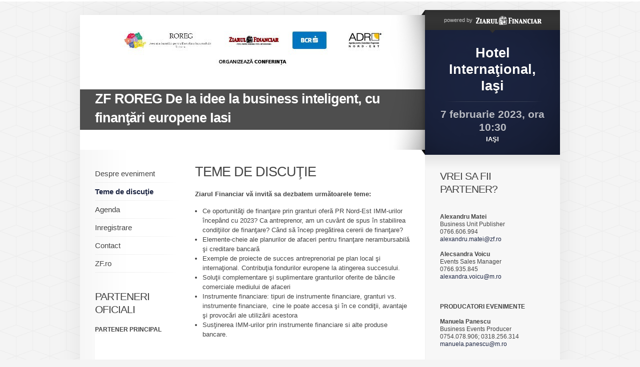

--- FILE ---
content_type: text/html; charset=UTF-8
request_url: https://evenimente.zf.ro/eveniment-zf-roreg-de-la-idee-la-business-inteligent-cu-finantari-europene-iasi-21516194/teme-de-discutie-21516186
body_size: 7028
content:
<!DOCTYPE html PUBLIC "-//W3C//DTD XHTML 1.0 Transitional//EN" "https://www.w3.org/TR/xhtml1/DTD/xhtml1-transitional.dtd">
<html xmlns="https://www.w3.org/1999/xhtml" xmlns:fb="https://ogp.me/ns/fb#">
<head>
<title>ZF Evenimente</title>
<meta name="keywords" content="Ziarul Financiar, evenimente" />
<meta name="description" content="Evenimente Ziarul Financiar" />
<meta http-equiv="content-type" content="text/html; charset=utf-8" />
<meta name="viewport" content="width=device-width, initial-scale=1">




<link type="text/css" rel="stylesheet" href="https://evenimente.zf.ro/css/main.css" media="screen" />
<link type="text/css" rel="stylesheet" href="https://evenimente.zf.ro/css/lightbox.css" media="screen" />
<!--[if IE 6]><link type="text/css" rel="stylesheet" href="https://evenimente.zf.ro/css/_ie6.css" media="screen" /><![endif]-->
			<link type="text/css" rel="stylesheet" href="https://evenimente.zf.ro/css/branding/indigo/brand.css" media="screen" />
	
<script>
function myFunction() {
    document.getElementById("red").innerHTML = "<a href=\"https://evenimente.zf.ro/eveniment-forumul-investitorilor-in-franciza-a-ii-a-editie-17504135/inregistrare-17506225\" target=\"red\" title=\"Cumpara Bilet\"  style=\"color: red;\"><strong>Cump&#259;r&#259; Bilet</strong></a>";
}
window.onload = myFunction;
</script>

<link type="text/css" rel="stylesheet" href="https://evenimente.zf.ro/css/modif.css?v=3" media="screen" />
<link type="text/css" rel="stylesheet" href="https://evenimente.zf.ro/js/jquery.fancybox/jquery.fancybox-1.3.4.css" media="screen" />
<script type="text/javascript" src="https://evenimente.zf.ro/js/jquery/jquery-1.7.2.min.js"></script>
<script type="text/javascript" src="https://evenimente.zf.ro/js/jquery.ui/ui/jquery-ui-1.8.18.custom.min.js"></script>
<script type="text/javascript" src="https://evenimente.zf.ro/js/jcarousellite_1.0.1.pack.js"></script>
<script type="text/javascript" src="https://evenimente.zf.ro/js/jquery.fancybox/jquery.fancybox-1.3.4.pack.js"></script>
<script type="text/javascript" src="https://evenimente.zf.ro/js/jquery.validate/jquery.validate.pack.js"></script>
<script type="text/javascript" src="https://evenimente.zf.ro/js/jquery.validate/additional-methods.js"></script>
<script type="text/javascript" src="https://maps.google.com/maps/api/js?sensor=true"></script>
<script type="text/javascript" src="https://evenimente.zf.ro/js/jquery.ui-map/ui/jquery.ui.map.js"></script>
<script type="text/javascript" src="/js/jquery.media/jquery.media-0.96.js"></script>
<script type="text/javascript">
//<![CDATA[
	var baseUrl = 'https://evenimente.zf.ro';
//]]>  
</script>
<script type="text/javascript" src="https://evenimente.zf.ro/js/global.js"></script>
<script type="text/javascript">
//<![CDATA[
	(function(d, s, id) {
		var js, fjs = d.getElementsByTagName(s)[0];
		if (d.getElementById(id)) return;
		js = d.createElement(s); js.id = id;
		js.src = "//connect.facebook.net/en_US/all.js#xfbml=1";
		fjs.parentNode.insertBefore(js, fjs);
	}(document, 'script', 'facebook-jssdk'));
//]]>
</script>
<script type="text/javascript">
//<![CDATA[
	(function() {
		var po = document.createElement('script'); po.type = 'text/javascript'; po.async = true;
		po.src = 'https://apis.google.com/js/plusone.js';
		var s = document.getElementsByTagName('script')[0]; s.parentNode.insertBefore(po, s);
	})();
//]]>
</script>
<script type="text/javascript">
//<![CDATA[
	!function(d,s,id){
		var js,fjs=d.getElementsByTagName(s)[0];
		if(!d.getElementById(id)){
			js=d.createElement(s);
			js.id=id;
			js.src="//platform.twitter.com/widgets.js";
			fjs.parentNode.insertBefore(js,fjs);
		}
	}(document,"script","twitter-wjs");
//]]>
</script>
<script type="text/javascript">
const elem = document.getElementById("red");
elem.style.backgroundColor="246,187,39";

</script>

<meta name="viewport" content="width=device-width, initial-scale=1.0">
<link rel="stylesheet" href="https://cdnjs.cloudflare.com/ajax/libs/font-awesome/4.7.0/css/font-awesome.min.css">
<style>
.side .icon {
  display: none;
}
#event-titlu {display: none;} 
#event-sigla {display: none;} 
.partners .titlu {display: none;}

@media screen and (max-width: 960px) {

  .sidenav li {display: none;}
  #parteneri {display: none;}
  #page {width: 100%;}
  #event-details {display: none;}
  .side a.icon {
    float: left;
    display: block;
  }


  #event-title {display: none;}  
  .partners .title {display: none;}
  #event-title DIV IMG {display: none;}  
  #event-title .mask {background: none;}  
  #event-title DIV A {display: block;}  
 
  .sidenav {margin-top: 25px;}
  .content {width: 100%;}
  .content p {width: 95%;}
  .p-event #header {height: 0px; }
  .p-event #content {width: 100%; }
  .p-event #sidebar {width: 95%; }
  #main {
    overflow: hidden;
    background: #fff;
  } 
  #sidebar {float: none; background: none; width: 100%;}
  img {
	  max-height: auto;
  }
  #event-title .title-cat {
		position: fixed;
		top: 5px;
		max-height: 50px;
		left: 0;
		z-index: 4;
  }
  #event-titlu {display: block; }
  #event-sigla {display: block; }
  .partners .titlu {display: block;}
  #event-titlu .titlu {	
    text-decoration: none; 
	color: white;
	font-weight: bold;
  }
  #event-titlu  {
    clear: both;
    width: auto;
    padding: 15px;
    font-size: 27px;
    line-height: 38px;
    letter-spacing: -1px;
    background: #666666;
  }	
  .section, .widget {
	width: 90%;
  }	
  FORM.default SELECT {
    width: 100%;
  }  
}

@media screen and (max-width: 960px) {
  .sidenav.responsive li {position: relative;}
  .side a.icon {
    position: relative;
    left: 0;
    top: 0;
	font-size: large;
	text-decoration: none;
  }
  .sidenav.responsive li {
    float: none;
    display: block;
    text-align: left;
  }
  .side {
    float: left;
    width: 90%;
  }  
  .sidenav.responsive li {
    float: none;
    display: block;
    text-align: left;
    border-bottom: currentColor;
    border-bottom-style: none;
    border-style: double;
	width: 95%
  }  
  #footer DIV {
    float: left;
    clear: both;
  }  
  .partners .titlu {
    margin-bottom: 20px;
    font-size: 17px;
    font-weight: normal;
    color: #333;
    text-transform: uppercase;
    letter-spacing: -1px;
  }
  
}

    .iframe-wrapper {
      position: relative;
      width: 100%;
      padding-top: 150%; /* Adjust height ratio as needed (e.g., 150% = 2:3 ratio) */
    }

    .iframe-wrapper iframe {
      position: absolute;
      top: 0;
      left: 0;
      width: 100%;
      height: 130%;
      border: none;
    }

    /* Optional: Center on the page with max-width */
    .container {
      max-width: 800px;
      margin: 0 auto;
      padding: 20px;
    }
</style>
<meta property="og:locale" content="ro_RO" />
<meta property="og:type" content="website" />
<meta property="og:title" content="Evenimente ZF - ZF Evenimente" />
<meta property="og:site_name" content="Evenimente ZF" />
<meta property="og:url" content="https://evenimente.zf.ro/eveniment-zf-roreg-de-la-idee-la-business-inteligent-cu-finantari-europene-iasi-21516194" />
<meta property="og:image" content="http://storage0.dms.mpinteractiv.ro/media/401/1881/22587/21516194/71/header-zf-bcr-tm-iasi-23-copy.jpg" />
<meta property="og:image:width" content="690" />
<meta property="og:image:height" content="270" />


<!-- Cxense SATI script begin -->
<script type="text/javascript">
window.cX = window.cX || {}; cX.callQueue = cX.callQueue || [];
cX.callQueue.push(['setSiteId', '1135102062960807740']);
cX.callQueue.push(['sendPageViewEvent']);
</script>
<script type="text/javascript" async src="//code3.adtlgc.com/js/sati_init.js"></script>
<script type="text/javascript">
(function(d,s,e,t){e=d.createElement(s);e.type='text/java'+s;e.async='async';
e.src='http'+('https:'===location.protocol?'s://s':'://')+'cdn.cxense.com/cx.js';
t=d.getElementsByTagName(s)[0];t.parentNode.insertBefore(e,t);})(document,'script');
</script>
<!-- Cxense SATI script end -->
<!-- Google Tag Manager -->
<script>(function(w,d,s,l,i){w[l]=w[l]||[];w[l].push({'gtm.start':
new Date().getTime(),event:'gtm.js'});var f=d.getElementsByTagName(s)[0],
j=d.createElement(s),dl=l!='dataLayer'?'&l='+l:'';j.async=true;j.src=
'https://www.googletagmanager.com/gtm.js?id='+i+dl;f.parentNode.insertBefore(j,f);
})(window,document,'script','dataLayer','GTM-5L44WXGG');</script>
<!-- End Google Tag Manager -->
</head>
<body>


<div id="page" class="p-event">
	<!-- BEGIN HEADER -->
<noscript><iframe src="https://www.googletagmanager.com/ns.html?id=GTM-5L44WXGG"
height="0" width="0" style="display:none;visibility:hidden"></iframe></noscript>
<!-- End Google Tag Manager (noscript) -->
<div id="header">
	<div id="event-title">
		<div class="title-cat">
						<a href="https://evenimente.zf.ro/eveniment-zf-roreg-de-la-idee-la-business-inteligent-cu-finantari-europene-iasi-21516194" title="ZF ROREG De la idee la business inteligent, cu finanţări europene Iasi" class="title">ZF ROREG De la idee la business inteligent, cu finanţări europene Iasi</a>
		</div>
		<!-- in DIV-ul de mai jos se pun imaginile din galerie pentru fade. prima imagine primeste clasa "active". intervalul de fade se seteaza aici -->
		<script type="text/javascript">
		//<[CDATA[
			var fade_interval = 5000;

			$(document).ready(function() {
				setInterval("slideSwitch()", fade_interval);
			});
		//]]>
		</script>
		<div>
												<img src="http://storage0.dms.mpinteractiv.ro/media/401/1881/22587/21516194/71/header-zf-bcr-tm-iasi-23-copy.jpg?width=690" width="690" height="270" alt="" />
									</div>
		<span class="mask">&nbsp;</span>
	</div>
	<div id="event-details">
		<div class="powered">
												<div>powered by <a href="https://www.zf.ro" title="Ziarul Financiar" target="_blank"><img src="https://evenimente.zf.ro/images/logo-zf-small.gif" width="131" height="24" alt="Ziarul Financiar" /></a></div>
					<span class="ic icArrDown"><i>&nbsp;</i></span>
									</div>
		<div class="details"  >
			<div class="info">
														
											<div class="location">Hotel Internaţional, Iaşi</div>
						<div class="date">
							<strong>7 februarie 2023, ora 10:30</strong>
							IAŞI						</div>
																</div>
			<span class="mask">&nbsp;</span>
		</div>
	</div>
</div>
<!-- END HEADER -->
	<div id="main">

		<div id="event-sigla">
			<div style="text-align: center; color: #cc0000; font-size:24px; font-weight: bolder; ">
				Conferin&#355;e
			</div>
			<div style="text-align: center;">
			<img src="https://www.zf.ro/images/Logo%20+%20Slogan.png" width="80%"  />
			</div>
		</div>
	
		<div id="event-titlu">
			<div class="titlu-cat">
								<a href="https://evenimente.zf.ro/eveniment-zf-roreg-de-la-idee-la-business-inteligent-cu-finantari-europene-iasi-21516194" title="ZF ROREG De la idee la business inteligent, cu finanţări europene Iasi" class="titlu">ZF ROREG De la idee la business inteligent, cu finanţări europene Iasi</a>
			</div>
	    </div>	
	
		<div id="content">
	<!-- BEGIN SIDE -->
<div class="side">
	<a href="javascript:void(0);" class="icon" onclick="myFunction()"> 
		<i class="fa fa-bars"></i>&nbsp;&nbsp;Meniu
</a>
<ul class="sidenav" id="myTopnav">
																																			<li id="">
				<a href="https://evenimente.zf.ro/eveniment-zf-roreg-de-la-idee-la-business-inteligent-cu-finantari-europene-iasi-21516194/despre-eveniment-21516184"  title="Despre eveniment" class="" >Despre eveniment</a>
			</li>
																																		<li id="">
				<a href="https://evenimente.zf.ro/eveniment-zf-roreg-de-la-idee-la-business-inteligent-cu-finantari-europene-iasi-21516194/teme-de-discutie-21516186"  title="Teme de discuţie" class="selected" >Teme de discuţie</a>
			</li>
																																		<li id="">
				<a href="https://evenimente.zf.ro/eveniment-zf-roreg-de-la-idee-la-business-inteligent-cu-finantari-europene-iasi-21516194/agenda-21540670"  title="Agenda" class="" >Agenda</a>
			</li>
																																		<li id="">
				<a href="https://evenimente.zf.ro/eveniment-zf-roreg-de-la-idee-la-business-inteligent-cu-finantari-europene-iasi-21516194/inregistrare-21516191"  title="Inregistrare" class="" >Inregistrare</a>
			</li>
																																		<li id="">
				<a href="https://evenimente.zf.ro/eveniment-zf-roreg-de-la-idee-la-business-inteligent-cu-finantari-europene-iasi-21516194/contact-21516188"  title="Contact" class="" >Contact</a>
			</li>
																														<li id="_blank">
				<a href="http://www.zf.ro" target="_blank" title="ZF.ro" class="" >ZF.ro</a>
			</li>
			</ul>
	<div class="widget" id="parteneri">
				<div class="w-title">Parteneri oficiali</div>
						
			
		
															<span class="type"><strong>PARTENER PRINCIPAL</strong></span><!-- modify by LEO -->					
					<a href="https://www.roreg.eu/" target="_blank" class="thumb"><img src="http://storage0.dms.mpinteractiv.ro/media/401/1881/22609/21158352/10/template-100x100.jpg?width=160" width="160" title="" border="0"/></a>
											
			
		
															<span class="type"><strong>PARTENER SILVER</strong></span><!-- modify by LEO -->					
					<a href="http://www.bcr.ro" target="_blank" class="thumb"><img src="http://storage0.dms.mpinteractiv.ro/media/401/1881/22609/21142658/8/bcr.jpg?width=160" width="160" title="" border="0"/></a>
											
			
		
															<span class="type"><strong>PARTENER PRINCIPAL</strong></span><!-- modify by LEO -->					
					<a href="https://www.adrnordest.ro/en/homepage/" target="_blank" class="thumb"><img src="http://storage0.dms.mpinteractiv.ro/media/401/1881/22609/21537676/12/template-100x100.jpg?width=160" width="160" title="" border="0"/></a>
										</div>
	
	<div class="widget" id="parteneri">
	<div class="w-title">Share event</div>
	<ul class="share clear">
		<li class="fb">
			<div class="fb-like" data-href="https://evenimente.zf.ro/eveniment-zf-roreg-de-la-idee-la-business-inteligent-cu-finantari-europene-iasi-21516194" data-layout="box_count" data-action="like" data-show-faces="false" data-share="false"></div>
		</li>
		<li class="fb">
			<div class="fb-share-button" data-href="https://evenimente.zf.ro/eveniment-zf-roreg-de-la-idee-la-business-inteligent-cu-finantari-europene-iasi-21516194" data-type="box_count"></div>      
		</li>
	</ul>
	<ul class="share clear">
		<li class="twitter">
			<a href="https://twitter.com/share" data-count="vertical" class="twitter-share-button">Tweet</a>
		</li>
		<li>
			<g:plusone size="tall"></g:plusone>
		</li>
	</ul>
</div></div>
<!-- END SIDE -->

	<!-- BEGIN CONTENT in content -->
	<div class="content">
		<div class="section">
			<div class="s-title">
										TEME DE DISCUŢIE							</div>
			<div class="entry">
																	<p><strong>Ziarul Financiar vă invită sa dezbatem următoarele teme:</strong></p>
					<ul>
<li>
Ce oportunităţi de finanţare prin granturi oferă PR Nord-Est IMM-urilor începând cu 2023? Ca antreprenor, am un cuvânt de spus în stabilirea condiţiilor de finanţare? Când să încep pregătirea cererii de finanţare?</li>
<li>
Elemente-cheie ale planurilor de afaceri pentru finanţare nerambursabilă şi creditare bancară</li>
<li>
Exemple de proiecte de succes antreprenorial pe plan local şi internaţional. Contribuţia fondurilor europene la atingerea succesului.</li>
<li>
Soluţii complementare şi suplimentare granturilor oferite de băncile comerciale mediului de afaceri</li>
<li>
Instrumente financiare: tipuri de instrumente financiare, granturi vs. instrumente financiare,&nbsp; cine le poate accesa şi în ce condiţii, avantaje şi provocări ale utilizării acestora</li>
<li>
Susţinerea IMM-urilor prin instrumente financiare si alte produse bancare.</li>
</ul>
															</div>
		</div>		
	</div>
	
		
		<div class="partners">
		<div class="title">
		<!--Sponsori-->Parteneri oficiali		</div>
		<div class="titlu">
		Parteneri oficiali		</div>
		<ul>
																	<li><a href="https://www.roreg.eu/" title="ROREG"><img src="http://storage0.dms.mpinteractiv.ro/media/401/1881/22609/21158352/10/template-100x100.jpg?width=120" width="120" title="" /></a></li>
																								<li><a href="http://www.bcr.ro" title="BCR"><img src="http://storage0.dms.mpinteractiv.ro/media/401/1881/22609/21142658/8/bcr.jpg?width=120" width="120" title="" /></a></li>
																								<li><a href="https://www.adrnordest.ro/en/homepage/" title="ADR NORD EST"><img src="http://storage0.dms.mpinteractiv.ro/media/401/1881/22609/21537676/12/template-100x100.jpg?width=120" width="120" title="" /></a></li>
											</ul>
	</div>
</div>
		<!-- BEGIN Sidebar -->
<div id="sidebar">
				<div class="widget">
			<div class="w-title">Vrei sa fii partener?</div>
			<p>
&nbsp;</p>
<div class="title">
<strong>Alexandru Matei</strong><br />
Business Unit Publisher<br />
0766.606.994<br />
<a href="mailto:alexandru.matei@zf.ro">alexandru.matei@zf.ro</a></div>
<div class="title">
&nbsp;</div>
<div class="title">
<div>
<strong>Alecsandra Voicu</strong><br />
Events Sales Manager<br />
0766.935.845<br />
<a href="mailto:alexandra.voicu@m.ro">alexandra.voicu@m.ro</a></div>
<div>
&nbsp;</div>
</div>
<div>
<div>
&nbsp;</div>
<div class="title">
<div>
&nbsp;</div>
<div>
<strong>PRODUCATORI EVENIMENTE</strong></div>
<div>
&nbsp;</div>
<div>
<div>
<strong>Manuela Panescu</strong></div>
<div>
Business Events Producer<br />
0754.078.906;&nbsp;0318.256.314</div>
<div>
<a href="mailto:manuela.panescu@m.ro">manuela.panescu@m.ro</a></div>
</div>
<div>
&nbsp;</div>
<div>
&nbsp;</div>
<div>
<div>
<strong>Daniela Fătu</strong></div>
<div>
Business Events Producer<br />
0784 460.431</div>
<div>
<a href="mailto:daniela.fatu@m.ro">daniela.fatu@m.ro</a></div>
</div>
<div>
&nbsp;</div>
</div>
<div>
&nbsp;</div>
<div>
<strong>DETALII EVENIMENT SI INSCRIERI:</strong></div>
<div>
&nbsp;</div>
<div>
<p>
<strong>Ruxandra Anastasiu</strong><br />
Marketing Assistant<br />
0726.960.542<br />
<a href="mailto:ruxandra.anastasiu@m.ro">ruxandra.anastasiu@m.ro</a><br />
&nbsp;</p>
</div>
<div>
&nbsp;</div>
<div>
&nbsp;</div>
<div>
<strong>Adresa</strong></div>
<p>
<!-- Daca harta va fi interactiva, e.g. Google maps, se va pune codul hartii intr-un div --><a class="fancybox" href="http://storage0.dms.mpinteractiv.ro/media/401/1881/22686/9440204/7/zf-mediamex.png"><img alt="" src="http://storage0.dms.mpinteractiv.ro/media/401/1881/22686/9440204/7/zf-mediamex.png?height=183&width=391" style="width: 391px; height: 183px;" /></a></p>
<p>
<span>BUSINESSMEX S.A.</span></p>
</div>
<div class="street">
<div>
<strong>ZIARUL FINANCIAR</strong></div>
Bd. Aviatorilor 45, sector 1, Bucuresti</div>
<p>
&nbsp;</p>
		</div>
		
		
				<div class="widget">
		<div class="w-title">Ştiri despre eveniment din <span>ZF.ro</span></div>
					<div class="entry">
				<div class="extratitle"><a target="_blank" href="https://www.zf.ro/zf-gen-z/loz-mare-vs-bucurii-mici-dese-intre-siguranta-financiara-micile-23012975" title="Loz mare vs. bucurii mici şi dese. Între siguranţa financiară şi micile recompense, tinerii caută echilibrul, nu extremele, iar motivaţia lor vine din micile plăceri pe care aleg să şi le facă tot mai des">Loz mare vs. bucurii mici şi dese. Între siguranţa financiară şi micile recompense, tinerii caută echilibrul, nu extremele, iar motivaţia lor vine din micile plăceri pe care aleg să şi le facă tot mai des</a></div>
				<p></p>
			</div>
					<div class="entry">
				<div class="extratitle"><a target="_blank" href="https://www.zf.ro/zf-24/romania-avea-inceputul-2025-populatie-rezidenta-19-04-milioane-23012956" title="România avea la începutul lui 2025 o populaţie rezidentă de 19,04 milioane persoane, în scădere cu 24.425 de persoane faţă de 1 ianuarie 2024, în condiţiile în care soldul migraţiei internaţionale a fost pozitiv, dar insuficient pentru a compensa pierderea naturală">România avea la începutul lui 2025 o populaţie rezidentă de 19,04 milioane persoane, în scădere cu 24.425 de persoane faţă de 1 ianuarie 2024, în condiţiile în care soldul migraţiei internaţionale a fost pozitiv, dar insuficient pentru a compensa pierderea naturală</a></div>
				<p></p>
			</div>
					<div class="entry">
				<div class="extratitle"><a target="_blank" href="https://www.zf.ro/banci-si-asigurari/debora-revoltella-economista-sefa-bei-diferiti-factori-atat-interni-23012237" title="Debora Revoltella, economistă-şefă a BEI : Diferiţi factori - atât interni, cât şi internaţionali, în special evoluţiile în materie de reglementare - continuă să afecteze condiţiile de acordare a creditelor în regiune">Debora Revoltella, economistă-şefă a BEI : Diferiţi factori - atât interni, cât şi internaţionali, în special evoluţiile în materie de reglementare - continuă să afecteze condiţiile de acordare a creditelor în regiune</a></div>
				<p>Băncile din Europa Centrală, de Est şi de Sud-Est (CESEE) raportează tendinţe de îmbunătăţire&#8230;</p>
			</div>
				<a href="https://www.zf.ro" target="_blank" title="Vezi mai multe" class="ic more">Vezi mai multe</a>
	</div>
	</div>
<!-- END Sidebar -->	</div>
	
	<!-- BEGIN FOOTER -->
<div id="footer">
	<ul>
			<li><a href="http://www.zf.ro" target="_blank" title="ZF.ro">ZF.ro</a></li>
		<li>|</li>
			<li><a href="http://www.zf.ro/about-cookies" target="_blank" title="About cookies">About cookies</a></li>
	</ul>
	<div>&copy; 2025 Ziarul Financiar. Toate drepturile rezervate.</div>
</div>
<!-- END FOOTER -->

	<!-- Zontera Ad Tag  :BEGIN-->
<div class="zc_Special_toolbar" id="zc_site_Special_toolbar"><div class="z_Special_toolbar" id="z_site_Special_toolbar"></div></div>
<script type="text/javascript">(function(){if(!window.ZTRADS)ZTRADS={};ZTRADS.z_site_Special_toolbar={
params:{pub:"632203491294404",site:"zf",section:"site",zone:"Special_toolbar",size:"0x0"}
};})();</script>
<!-- Zontera Ad Tag  :END-->

<!-- Zontera Body End Code  :BEGIN-->
<script type="text/javascript" src="http://content.ad20.net/LibBE.js"></script>
<script type="text/javascript">(function(){var o,k;if(!window.ZTRANB)for(k in ZTRADS)
{o=document.getElementById("zc"+k.substring(1));if(o)o.style.display='none';}})()</script>
<div><script type="text/javascript">try{ZTRADW()}catch(r){}</script></div>
<div><script type="text/javascript">try{ZTRADW()}catch(r){}</script></div>
<div><script type="text/javascript">try{ZTRADW()}catch(r){}</script></div>
<div><script type="text/javascript">try{ZTRADW()}catch(r){}</script></div>
<div><script type="text/javascript">try{ZTRADW()}catch(r){}</script></div>
<div><script type="text/javascript">try{ZTRADW()}catch(r){}</script></div>
<div><script type="text/javascript">try{ZTRADW()}catch(r){}</script></div>
<div><script type="text/javascript">try{ZTRADW()}catch(r){}</script></div>
<div><script type="text/javascript">try{ZTRADW()}catch(r){}</script></div>
<div><script type="text/javascript">try{ZTRADW()}catch(r){}</script></div>
<div><script type="text/javascript">try{ZTRADW()}catch(r){}</script></div>
<div><script type="text/javascript">try{ZTRADW()}catch(r){}</script></div>
<div><script type="text/javascript">try{ZTRADW()}catch(r){}</script></div>
<div><script type="text/javascript">try{ZTRADW()}catch(r){}</script></div>
<div><script type="text/javascript">try{ZTRADW()}catch(r){}</script></div>
<div><script type="text/javascript">try{ZTRADW()}catch(r){}</script></div>
<div><script type="text/javascript">try{ZTRADW()}catch(r){}</script></div>
<div><script type="text/javascript">try{ZTRADW()}catch(r){}</script></div>
<div><script type="text/javascript">try{ZTRADW()}catch(r){}</script></div>
<div><script type="text/javascript">try{ZTRADW()}catch(r){}</script></div>
<!-- Zontera Body End Code  :END-->
<div id="fb-root"></div>

<script>
function myFunction() {
  var x = document.getElementById("myTopnav");
  if (x.className === "sidenav") {
    x.className += " responsive";
  } else {
    x.className = "sidenav";
  }
}
</script>
</div>

<script type="text/javascript">

  var _gaq = _gaq || [];
  _gaq.push(['_setAccount', 'UA-2434895-7']);
  _gaq.push(['_setDomainName', 'zf.ro']);
  _gaq.push(['_trackPageview']);

  (function() {
    var ga = document.createElement('script'); ga.type = 'text/javascript'; ga.async = true;
    ga.src = ('https:' == document.location.protocol ? 'https://ssl' : 'http://www') + '.google-analytics.com/ga.js';
    var s = document.getElementsByTagName('script')[0]; s.parentNode.insertBefore(ga, s);
  })();

</script>
<script type="text/javascript" src="https://evenimente.zf.ro/js/lightbox/lightbox-plus-jquery.min.js"></script>
</body>
</html>

--- FILE ---
content_type: text/html; charset=utf-8
request_url: https://accounts.google.com/o/oauth2/postmessageRelay?parent=https%3A%2F%2Fevenimente.zf.ro&jsh=m%3B%2F_%2Fscs%2Fabc-static%2F_%2Fjs%2Fk%3Dgapi.lb.en.OE6tiwO4KJo.O%2Fd%3D1%2Frs%3DAHpOoo_Itz6IAL6GO-n8kgAepm47TBsg1Q%2Fm%3D__features__
body_size: 162
content:
<!DOCTYPE html><html><head><title></title><meta http-equiv="content-type" content="text/html; charset=utf-8"><meta http-equiv="X-UA-Compatible" content="IE=edge"><meta name="viewport" content="width=device-width, initial-scale=1, minimum-scale=1, maximum-scale=1, user-scalable=0"><script src='https://ssl.gstatic.com/accounts/o/2580342461-postmessagerelay.js' nonce="gPGm25qKiSDHF7kP0TNr_g"></script></head><body><script type="text/javascript" src="https://apis.google.com/js/rpc:shindig_random.js?onload=init" nonce="gPGm25qKiSDHF7kP0TNr_g"></script></body></html>

--- FILE ---
content_type: text/css
request_url: https://evenimente.zf.ro/css/modif.css?v=3
body_size: 724
content:
.video-gallery							{width:100%; height:473px; position:relative; display:table; text-align:center; overflow:hidden; background-color:#252525;}
		.video-gallery .video				{display:table-cell; vertical-align:middle}
		.video-gallery .mask				{display:none; width:630px; position:absolute; top:0; left:0; z-index:1; height:28px; background-color:#000; opacity:.4; filter:alpha(opacity="40")}
		.video-gallery .caption				{display:none; width:610px; position:absolute; top:0; left:0; z-index:2; height:28px; padding:0px 10px; font-size:11px; line-height:28px; color:#fff}
			.video-gallery .caption STRONG	{float:left}
			.video-gallery .caption SPAN	{float:right}
			
		.videonav							{display:none; position:absolute; top:50%; width:49px; height:49px; margin-top:-25px; background:url("../images/gallery_nav.png") no-repeat; text-indent:-9999px}
		.videonav-prev						{left:9px; background-position:left top}
		.videonav-next						{right:9px; background-position:left -118px}
			.videonav-prev:hover			{background-position:left -59px}
			.videonav-next:hover			{background-position:left -177px}
			
	.videoslide UL.gallery			{margin-left:0}
		.videoslide UL.gallery LI		{margin-left:0; margin-top:0; margin-right:10px}
		
	UL.video							{padding-bottom:15px}
		UL.video LI,
			UL.video LI	.thumb			{width:130px; height:98px}
			
	.videoslide							{height:98px; overflow:hidden}
		
#event-title .title { width: auto; padding-right: 30px; }

.section,.widget       {margin-bottom:40px;overflow: visible;} 
UL.share                 {margin-bottom:20px;overflow: visible;}
UL.share LI             {float:left; width:50px; overflow: visible;}
UL.share LI.twitter {width:60px; margin-right:4px}
UL.share LI.fb         {width:57px; margin-right:4px}

.clear:before,.clear:after{ content:''; display:table }
.clear:after{ clear:both }
.clear{ zoom:1 }




--- FILE ---
content_type: text/javascript;charset=utf-8
request_url: https://p1cluster.cxense.com/p1.js
body_size: 101
content:
cX.library.onP1('2engvdr9e1dxc14wmc1cbjds83');


--- FILE ---
content_type: text/javascript;charset=utf-8
request_url: https://id.cxense.com/public/user/id?json=%7B%22identities%22%3A%5B%7B%22type%22%3A%22ckp%22%2C%22id%22%3A%22mkdquo09uvca4bcw%22%7D%2C%7B%22type%22%3A%22lst%22%2C%22id%22%3A%222engvdr9e1dxc14wmc1cbjds83%22%7D%2C%7B%22type%22%3A%22cst%22%2C%22id%22%3A%222engvdr9e1dxc14wmc1cbjds83%22%7D%5D%7D&callback=cXJsonpCB1
body_size: 208
content:
/**/
cXJsonpCB1({"httpStatus":200,"response":{"userId":"cx:103jsm9lu7fyi1bz7unguqyolx:2m4jf3tcpwoek","newUser":false}})